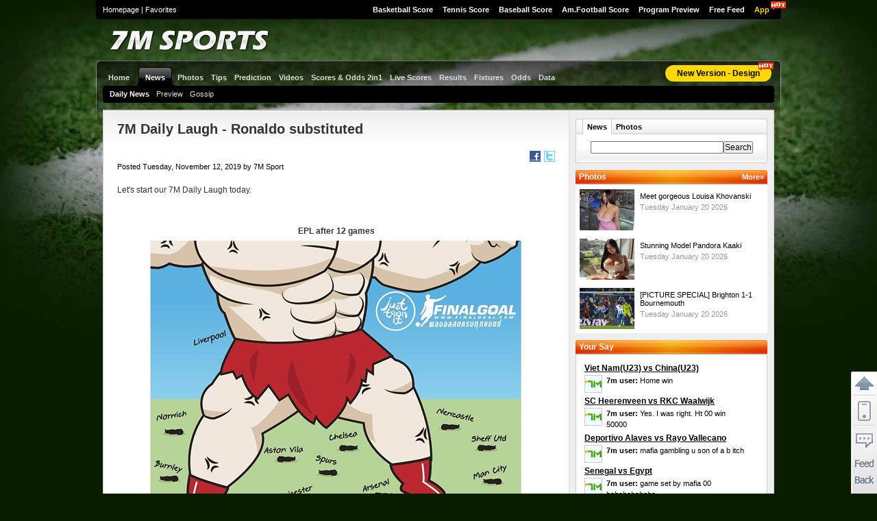

--- FILE ---
content_type: text/html
request_url: https://news.7msport.com/news/newsdata/20191112/172450.shtml
body_size: 13538
content:

<!DOCTYPE html PUBLIC "-//W3C//DTD XHTML 1.0 Transitional//EN" "http://www.w3.org/TR/xhtml1/DTD/xhtml1-transitional.dtd">
<html xmlns="http://www.w3.org/1999/xhtml">
<head>
<meta http-equiv="Content-Type" content="text/html; charset=utf-8" />
<title>7M Daily Laugh - Ronaldo substituted - 7M sport</title>
<meta name="keywords" content="7M Daily Laugh - Ronaldo substituted,Live Scores, Premier League, Serie A, Bundesliga, La Liga, Ligue 1, Champions League, UEFA Champions League, Europa League, World Cup, Transfer, Fixtures, Scores & Results, News, Preview">
<meta name="description" content="Let's start our 7M Daily Laugh today. EPL after 12 games Ronaldo substituted as ‎Dybala grabs winner to send Juventus top Liverpool X Manchester City THIS IS ANFIELD  Liverpool - Manchester City  No C">
<link href="/css/reset.css" rel="stylesheet" type="text/css" media="all" />
<link href="/css/style.css?20160101" rel="stylesheet" type="text/css" media="all" />
<link href="/css/language/en.css" rel="stylesheet" type="text/css" media="all" />
<script language="javascript" src="/v2/js/jquery.min.js"></script>
<script src="http://check.7m.com.cn/acpl.aspx"></script>
<script type="text/javascript" language="javascript">

var LANGUAGE_STR = 'en';

function $$(obj) {
	return document.getElementById(obj);
}

function show(obj, type) {
	if(type == 1) {
		$$(obj).style.display = 'block';
	} else {
		$$(obj).style.display = 'none';
	}
}


</script>
<!--[if IE 6]>
<link href="/css/ie6.css" rel="stylesheet" type="text/css" media="all" />
<script type="text/javascript" language="javascript" src="/script/DD_belatedPNG_0.0.8a-min.js"></script>
<script type="text/javascript" language="javascript">
	DD_belatedPNG.fix('img');
	DD_belatedPNG.fix('.sign_en, .content, .foot');
</script>
<![endif]-->
</head>

<body>

<script type="text/javascript" language="javascript">
var nav_arr=[['Headline','/6/'],['Text','']];
var news_id=172450;
var news_sortId=6;
var news_BoardID = '-1';
var page = '1'
</script>
<script async src="//get.optad360.io/sf/c471700f-e2b9-4585-8658-94184c7d7dc3/plugin.min.js"></script>
<script type="text/javascript" language="javascript">
function BigFont()
{
	document.getElementById('NewsContent').style.fontSize='14px';SelFontUI(2);
}

function MiddlingFont()
{document.getElementById('NewsContent').style.fontSize='12px';SelFontUI(1);
}

function SmallFont()
{document.getElementById('NewsContent').style.fontSize='10px';SelFontUI(0);
}
function SelFontUI(idx)
{
	document.getElementById('FontSize0').className='ts_0';
	document.getElementById('FontSize1').className='ts_1';
	document.getElementById('FontSize2').className='ts_2';
	document.getElementById('FontSize'+idx).className='ts_'+idx+' ts_sel';
}
function news_init()
{
	header_menu(6);
	header_submenu(news_sortId);
	//alert(news_prev);
	if(typeof(news_prev)!='undefined')
		document.getElementById('News_Prev').innerHTML='Previous: '+news_prev;
	else
		document.getElementById('News_Prev').innerHTML='Previous: None';
	if(typeof(news_next)!='undefined')
		document.getElementById('News_Next').innerHTML='Next: '+news_next;
	else
		document.getElementById('News_Next').innerHTML='Next: None';
	
	var subCtn=document.getElementById('NewsPicSubCtn');
	if(subCtn)
	{
		var arrLi=subCtn.getElementsByTagName('li');
		subCtn.style.width=news_picItemWidth*arrLi.length+'px';
		news_showPic(arrLi[0].firstChild.firstChild,0,arrLi[0].firstChild.firstChild.alt);
		//alert($('NewsPicSubCtn').style.width);
	}
	ImageResizeForCtn('NewsContent',600,800);
	window.onload=function(){setTimeout('SetImgToNextPage()',1000);};
	//���������ĵ�������Ϊ�´��ڴ�
	var links=document.getElementById('NewsContent').getElementsByTagName('a');
	for(var i=0;i<links.length;i++)
	{
		if(links[i].parentNode.className!='list_page')
			links[i].target='_blank';
	}
}
var last_sel_img=null;
function news_showPic(img,idx,spec)
{
	var url=img.src.substring(img.src.indexOf('=')+1);
	document.getElementById('NewsPic').src=url;
	document.getElementById('News_Pic_Idx').innerHTML=idx+1;
	img.parentNode.parentNode.className='mc_li_sel';
	if(last_sel_img)
		last_sel_img.parentNode.parentNode.className='';
	last_sel_img=img;
	document.getElementById('NewsSpec').innerHTML=spec?('<center><br/>'+spec+'<br/></center>'):'';
}
var news_picItemWidth=116;
function news_scroll(p)
{
	var destLeft,curLeft;
	var ctn=$('NewsPicCtn');
	var maxLeft=ctn.scrollWidth-ctn.offsetWidth;
	var curLeft=ctn.scrollLeft;
	//alert('maxLeft='+maxLeft+'&scrollWidth='+ctn.scrollWidth+'&curLeft='+ctn.scrollLeft);
	if(p>0)
	{
		destLeft=Math.min(maxLeft,curLeft+news_picItemWidth*2);
	}
	else
	{
		destLeft=Math.max(0,curLeft-news_picItemWidth*2);
	}
	ctn.scrollLeft=destLeft;
}
var news_smallPic_maxW=100;
var news_smallPic_maxH=75;
function news_pic_resize(img)
{
	var w,h,offsetLeft,offsetTop;
	if(img.width/img.height>news_smallPic_maxW/news_smallPic_maxH)
	{
		h=news_smallPic_maxH;
		//alert('img.width='+img.width+'&img.height='+img.height+'&h='+(news_smallPic_maxH*img.width/news_smallPic_maxW));
		w=Math.round(img.width*h/img.height);
		offsetTop=0;
		offsetLeft=Math.round((w-news_smallPic_maxW)/2);
	}
	else
	{
		w=news_smallPic_maxW;
		h=Math.round(img.height*w/img.width);
		offsetLeft=0;
		offsetTop=Math.round((h-news_smallPic_maxH)/2);
	}
	//alert('w='+w+'&h='+h+'&oL='+offsetLeft+'&oT='+offsetTop);
	ImageResize(img,w,h);
	img.style.marginLeft=-offsetLeft+'px';
	img.style.marginTop=-offsetTop+'px';
	//img.parentNode.style.paddingLeft='10px';
}
function SetImgToNextPage()
{
	var selPaging=document.getElementById('NewsDetailsFooterPaging');
	if(!selPaging)
		return;
	var selContent=document.getElementById('NewsContent');
	var imgs=selContent.getElementsByTagName('img');
	var maxPage=selPaging.childNodes.length-2;
	//alert('length='+selPaging.childNodes.length+'&maxPage='+maxPage);
	//return;
	//alert(location.href);
	if(imgs.length>0)
	{
		var img=imgs[0];
		//����URL�ж�
		var url=location.href.toLowerCase();
		var pos1=url.indexOf('_');
		var pos2=url.indexOf('.shtml');
		var page;
		var prefixUrl;
		var targetUrl;
		//alert('pos1='+pos1+'&pos2='+pos2);
		if(pos1>-1)
		{
			var str1=url.substr(pos1+1,pos2-pos1-1);
			var curPage=parseInt(str1);
			//alert('str1='+str1+'&curPage='+curPage);
			page=curPage+1;
			prefixUrl=url.substr(0,pos1);
		}
		else
		{
			page=2;
			prefixUrl=url.substr(0,pos2);
		}
		
		targetUrl=prefixUrl+'_'+page+".shtml";
		
		var objP=img.parentNode;
		var hasA=objP.nodeName.toLowerCase()=='a';
		//����Ǵ����ӵ�ͼ,�����Ӽӵ������������
		if(hasA)
		{
			objP.parentNode.insertBefore(img,objP);
			objP.innerHTML='<br/> ENLARGE';
		}
		//alert('page='+page);
			//����ĩҳʱ������һҳ,ĩҳʱ������һ��ͼ
		if(page<=maxPage)
		{
			img.onclick=function(){location.href=targetUrl};
			img.style.cursor='pointer';
			img.title='Click to next page';
		}
		else
		{
			if(typeof(nextNewsUrl)!='undefined' && nextNewsUrl!='')
			{
				img.onclick=function(){location.href=nextNewsUrl};
				img.style.cursor='pointer';
				img.title='Click to next news:'+nextNewsTitle;
			}
		}
	}
}
function ImageResizeForCtn(ctnId,width,height)
{
	var ctn=document.getElementById(ctnId);
	var arrImg=ctn.getElementsByTagName('img');
	for(var i=0;i<arrImg.length;i++)
	{
		//alert(arrImg[i].parentNode.nodeName);
		var img=arrImg[i];
		if(arrImg[i].parentNode.nodeName.toLowerCase()!='a')
		{
			if(img.complete)
			{
				if(img.width>width || img.height>height)
				{
					ImageResize(img,width,height);
					ImageResizeForElm(img,width,height);
				}
			}
			else
				img.onload=function(){ImageResizeForElm(img,width,height);}
		}
	}
}
function ImageResizeForElm(img,width,height)
{
	if(img.width<width && img.height<height)
		return;
	var ele=document.createElement('a');
	ele.href=img.src;
	ele.target='_blank';
	ele.innerHTML='<img src="'+img.src+'" border="0" onload="ImageResize(this,'+width+','+height+')"/>';
	img.parentNode.replaceChild(ele,img);
}
</script>
<style>
.mc_lp_item_box {overflow1:visible;}
.mc_lp_item a { overflow:hidden;}
.mc_lp_item li { overflow:hidden;}
#NewsContent {overflow:hidden;}
</style>
<div class="container">
	<script type="text/javascript" language="javascript" src="/js/common1.js"></script>
<script type="text/javascript" language="javascript" src="/7mad/index.js"></script>
<script language="javascript" src="//check.7mdt.com/acpl.aspx"></script>
<div class="top">
    <div class="top_menu">
        <ul>
            <li><a href="https://basket.7msport.com/default_en.aspx" target="_blank">Basketball Score</a></li>
            <li><a href="//tennis.7msport.com/default_en.aspx" target="_blank">Tennis Score</a></li>
            <li><a href="https://bab.7msport.com/" target="_blank">Baseball Score</a></li>
            <li><a href="//amf.7msport.com/default_en.aspx">Am.Football Score</a></li>
            <li><a href="//tv.7msport.com/en/" target="_blank">Program Preview</a></li>
            <li><a href="https://freelive.7msport.com/" target="_blank">Free Feed</a></li>
            <!-- <li><a href="//app.7msport.com/soccer/en/index.shtml" target="_blank">App</a></li> -->
            <li>
                <a href="//www.vipgoal.com/" target="_blank" style="color:#ffd800">App</a>
                <i class="hot_i" style="top:2px;left:85%;"></i>
            </li>
        </ul>
    </div>
    <div class="top_right">
        <a href="//www.7msport.com">Homepage</a> | <a href="javascript:void(0)"
                                                           onclick="javascript:window.external.addFavorite('//7msport.com','7M Sports');">Favorites</a>
    </div>
</div>
<div class="logo">
    <div class="logo_en"><img src="/css1/images/logo_en.png"/></div>
    <div class="ad1" id="T1"></div>
    <div class="focus">
        <script>
            //document.write('<a href="https://www.facebook.com/7msports/" class="fb" title="Like 7M" target="_blank"></a>');
            //document.write('<a href="https://www.youtube.com/channel/UCQvf1gwfDFHygOr1wJKSHPg" class="yt" title="YouTube 7M" target="_blank"></a>');
        </script>
    </div>
    <script>
        /*if(window.location.pathname=="/video/" || window.location.pathname=="/video/index.shtml"){
         document.write('<div class="focus" style="padding-right: 3px;"><a class="ytb" title="Youtube 7M" target="_blank" href="https://www.youtube.com/channel/UCQvf1gwfDFHygOr1wJKSHPg"></a></div>');
         }*/
    </script>
</div>
<script type="text/javascript" language="javascript">
    function header_menu(idx) {
        document.getElementById('hm_' + idx).className = 'm_sel';
        if (idx == 6) {
            document.getElementById('sub_menuCtn').style.display = 'none';
            document.getElementById('sub_menuCtn2').style.display = 'block';
        }
    }
    function header_submenu(c) {
        if (c == 2 || c == 3 || c == 4 || c == 6) c = 0;
        var o = document.getElementById('sub_menue_news_' + c);
        if (o) o.className = 'm_sel';
    }
</script>

	<div class="content">
		<style>
    .main_menu li a i {
        width: 22px;
        height: 12px;
        display: block;
        position: absolute;
        background: url(//static.7m.com.cn/images/report/soccer/list/hot_pic_red.png) no-repeat;
        top: -4px;
        right: 2px;
    }
</style>
<div class="menu">
    <ul class="main_menu">
        <li><a href="/index.shtml"><strong>Home</strong></a></li>
        <li class="on" id="hm_6"><a href="/news/daily/"><strong>News</strong></a></li>
        <li><a href="/photo/"><strong>Photos</strong></a></li>
        <li><a href="//predict.7msport.com/en/report_list.shtml"><strong>Tips</strong></a></li>
        <li><a href="//predict.7msport.com/en/"><strong>Prediction</strong></a></li>
        <li><a href="/video/"><!-- <em><img src="//static.7m.com.cn/images/video/en/hot_icon.gif" /></em> --><strong>Videos</strong></a></li>
        <li onmouseover="javascript:show('p_m_1', 1);" onmouseout="javascript:show('p_m_1', 0);">
            <a href="//live.7msport.com/cpk_live_en.aspx" target="_blank"><strong>Scores &amp; Odds 2in1</strong></a>
            <div class="p_menu" id="p_m_1" onmouseover="javascript:show('p_m_1', 1);" onmouseout="javascript:show('p_m_1', 0);">
                <dl style="width: 100px;">
                    <!--<dt><a href="//live.7msport.com/pk_live_en.aspx" target="_blank">Macauslot</a></dt>
                    <dd><a href="//live.7msport.com/pk_live_en.aspx?view=all" target="_blank">All</a></dd>
                    <dd><a href="//live.7msport.com/pk_live_en.aspx?view=simplify" target="_blank">Simplify</a></dd>-->
                    <dt><a href="//live.7msport.com/cpk_live_en.aspx" target="_blank">S2</a></dt>
                    <dd><a href="//live.7msport.com/cpk_live_en.aspx?view=all" target="_blank">All</a></dd>
                    <dd><a href="//live.7msport.com/cpk_live_en.aspx?view=simplify" target="_blank">Simplify</a></dd>
                </dl>
            </div>
        </li>
        <li onmouseover="javascript:show('p_m_2', 1);" onmouseout="javascript:show('p_m_2', 0);">
            <a href="//live.7msport.com/default_en.aspx" target="_blank"><strong>Live Scores</strong></a>
            <div class="p_menu" id="p_m_2" onmouseover="javascript:show('p_m_2', 1);" onmouseout="javascript:show('p_m_2', 0);">
                <dl style="width: 100px;">
                    <dt><a href="//live.7msport.com/default_en.aspx" target="_blank">Soccer</a></dt>
                    <dd><a href="//live.7msport.com/default_en.aspx?view=all" target="_blank">All</a></dd>
                    <dd><a href="//live.7msport.com/default_en.aspx?view=simplify" target="_blank">Simplify</a></dd>
                </dl>
            </div>
        </li>
        <li><a href="https://data.7msport.com/result/" target="_blank"><strong>Results</strong></a></li>
        <li><a href="https://data.7msport.com/fixture/?date=1" target="_blank"><strong>Fixtures</strong></a></li>
        <li onmouseover="javascript:show('p_m_3', 1);" onmouseout="javascript:show('p_m_3', 0);">
            <a href="//odds.lucksport.com/default_en.shtml" target="_blank"><strong>Odds</strong></a>
            <div class="p_menu" id="p_m_3" onmouseover="javascript:show('p_m_3', 1);" onmouseout="javascript:show('p_m_3', 0);">
                <dl style="width: 100px;">
                    <dt><a href="//odds.lucksport.com/default_en.shtml" target="_blank">Soccer</a></dt>
                    <dd><a href="//odds.lucksport.com/default_en.shtml" target="_blank">Odds Comparison</a></dd>
                    <dd><a href="//odds.lucksport.com/en/winodds.shtml" target="_blank">Handicap</a></dd>
                    <dd><a href="//1x2.lucksport.com/default_en.shtml" target="_blank">1x2 Odds</a></dd>
                    <dt><a href="//bodds.lucksport.com/default_en.shtml" target="_blank">Hoops</a></dt>
                    <dd><a href="//bodds.lucksport.com/default_en.shtml" target="_blank">Odds Comparison</a></dd>
                    <!--<dd><a href="//bam.lucksport.com/en/winodds.shtml" target="_blank">Macauslot Odds</a></dd>-->
                </dl>
            </div>
        </li>
        <li onmouseover="javascript:show('p_m_4', 1);" onmouseout="javascript:show('p_m_4', 0);">
            <a href="//data.7msport.com/database/index_en.htm" target="_blank"><strong>Data</strong></a>
            <div id="p_m_4" class="p_menu" style="width: 220px;" onmouseover="javascript:show('p_m_4', 1);" onmouseout="javascript:show('p_m_4', 0);">
                <dl style="width: 50%;" class="pm_line2">
                    <dt><a href="//data.7msport.com/database/index_en.htm" target="_blank">Soccer</a></dt>
                    <dd><a href="//data.7msport.com/database/index_en.htm" target="_blank">Euro</a></dd>
                    <dd><a href="//data.7msport.com/database/index_en_26.htm" target="_blank">America</a></dd>
                    <dd><a href="//data.7msport.com/database/index_en_25.htm" target="_blank">Asia</a></dd>
                    <dd><a href="//data.7msport.com/database/index_en_27.htm" target="_blank">Oceania, Africa</a></dd>
                    <dd><a href="//data.7msport.com/matches_data/odds_way_en.shtml" target="_blank">Odds Stat</a></dd>
                    <dd><a href="//data.7msport.com/matches_data/standing_en.shtml" target="_blank">Standings</a></dd>
                </dl>
                <dl style="width: 50%;">
                    <dt><a href="//data.7msport.com/database/index_en_28.htm" target="_blank">Basketball</a></dt>
                    <dd><a href="https://bdata.7msport.com/basketball_match_data/3/en/index.shtml" target="_blank">NBA Zone</a></dd>
                    <dd><a href="//data.7msport.com/database/index_en_28.htm" target="_blank">Other Matches</a></dd>
                </dl>
            </div>
        </li>
    </ul>
    <ul id="sub_menuCtn" class="sub_menu"></ul>
    <ul id="sub_menuCtn2" class="sub_menu" style="display:none;">
        <li id="sub_menue_news_0"><a href="/news/daily/">Daily News</a></li>
        <li id="sub_menue_news_1"><a href="/news/preview/">Preview</a></li>
        <li id="sub_menue_news_5"><a href="/news/gossip/">Gossip</a></li>
    </ul>
    <div class="new_site">
        <a href="https://www.7msport.com/vip/" id="PC_H_GoNewVersion_1">New Version - Design</a>
        <i class="hot_i" style="top:-4px;left:88%;"></i>
    </div>
</div>
<script language="javascript">
    function show(obj, type) {
        if (type == 1) {
            document.getElementById(obj).style.display = 'block';
        } else {
            document.getElementById(obj).style.display = 'none';
        }
    }
</script>
		<div class="c_body">
			<div class="c_main">
				<div class="m_content">

                    <style> .pa-quote cite{position:relative;bottom:0;padding:0 0 20px 15px;} </style>

				    <div id="M1"></div>
					<h1 class="mc_title" id="NewsTitle">7M Daily Laugh - Ronaldo substituted</h1>
					﻿<script language="javascript">

function shareFB()
{
    var url = "//www.facebook.com/sharer.php?u=" +  encodeURIComponent(window.location.href) +"&t=" + encodeURIComponent($("NewsTitle").innerHTML);
    window.open(url,"name1","width=600,height=400,toolbar=no,scrollbars=no,menubar=no,screenX=100,screenY=100"); 
}

function shareTwitter()
{
    var url = "//twitter.com/home?status=" +  encodeURIComponent($("NewsTitle").innerHTML) + "%3A+" +  encodeURIComponent(window.location.href) ;
    window.open(url,"name1","width=600,height=800,toolbar=no,scrollbars=no,menubar=no,screenX=100,screenY=100");   
}


</script>

					<!-- Forum -->
					<p class='c_fun'><a href="javascript:shareTwitter()" class="c_fun_tt" title="Twitter"></a><a href="javascript:shareFB()" class="c_fun_fb" title="Fackbook"></a></p>
					<!-- Forum -->
					<p class="mc_date">Posted Tuesday, November 12, 2019 by 7M Sport</p>
					<!--p class="c_fun">Text size: <a href="javascript:SmallFont()" class="ts_0" id="FontSize0">A</a><a href="javascript:MiddlingFont()" class="ts_1 ts_sel" id="FontSize1">A</a><a href="javascript:BigFont()" class="ts_2" id="FontSize2">A</a></p-->
					<div class="mc_content" id="NewsContent">
						<P>Let's start our 7M Daily Laugh today.</P>
<P>&nbsp;</P>
<P align=center><STRONG>EPL after 12 games<BR></STRONG><img alt="7M Daily Laugh - Ronaldo substituted" border=0 src="/news/upload_img/20191112/EPL%20after%2012%20games_2019111211322320.jpg" width=550 height=452></P>
<P align=center>&nbsp;</P>
<P align=center><STRONG>Ronaldo substituted as ‎Dybala grabs winner to send Juventus top<BR></STRONG><img alt="7M Daily Laugh - Ronaldo substituted" border=0 src="/news/upload_img/20191112/Ronaldo%20substituted%20as%20‎Dybala%20grabs%20winner%20to%20send%20Juventus%20top_2019111211322482.jpg" width=550 height=309></P>
<P align=center>&nbsp;</P>
<P align=center><STRONG>Liverpool X Manchester City<BR></STRONG><img alt="7M Daily Laugh - Ronaldo substituted" border=0 src="/news/upload_img/20191112/Liverpool%20X%20Manchester%20City_2019111211322425.jpg" width=550 height=309></P>
<P align=center>&nbsp;</P>
<P align=center><STRONG>THIS IS ANFIELD <BR></STRONG><img alt="7M Daily Laugh - Ronaldo substituted" border=0 src="/news/upload_img/20191112/THIS%20IS%20ANFIELD_2019111211322566.jpg" width=550 height=550></P>
<P align=center>&nbsp;</P>
<P align=center><STRONG>Liverpool - Manchester City <BR></STRONG><img alt="7M Daily Laugh - Ronaldo substituted" border=0 src="/news/upload_img/20191112/Liverpool%20-%20Manchester%20City_2019111211322396.jpg" width=550 height=445></P>
<P align=center>&nbsp;</P>
<P align=center><STRONG>No Club Football For The Next 12 Days...<BR></STRONG><img alt="7M Daily Laugh - Ronaldo substituted" border=0 src="/news/upload_img/20191112/No%20Club%20Football%20For%20The%20Next%2012%20Days_2019111211322455._2019111211322455._2019111211322455._2019111211322455.jpg" width=550 height=550></P>
<P align=center>&nbsp;</P>
<P align=center><img alt="7M Daily Laugh - Ronaldo substituted" border=0 src="/news/upload_img/20191112/5_2019111211380142.gif" width=24 height=24><BR><img alt="7M Daily Laugh - Ronaldo substituted" border=0 src="/news/upload_img/20191112/hhhh_2019111211322366.jpg" width=440 height=550><BR></P>
<P>Please stay tuned on 7M Daily Laugh. There will be more fun tomorrow!</P>
<P>(Credit: Justtoonit, footytoonz, ZEZO-CARTOONS)</P>
					
					
					
					
					
					</div>
					
					<div class="mc_tag">
						<dl class="mc_tag_list">
							<dt>Tag:</dt>
							<dd><a href='/search_all.aspx?s=Cristiano+Ronaldo' target='_blank'>Cristiano Ronaldo</a></dd><dd><a href='/search_all.aspx?s=Liverpool' target='_blank'>Liverpool</a></dd><dd><a href='/search_all.aspx?s=Manchester+City' target='_blank'>Manchester City</a></dd>
						</dl>
					</div>
					<div class="mc_pn">
						<ul class="mc_pn_list">
							<li id="News_Prev"></li>
							<li id="News_Next"></li>
						</ul>
					</div>
					
					<div id="M2"></div>
<div class="fb_box" id="fb_box" style="display:none">
	 <div class="fb_txt">
			<script>
			var lanFlag = typeof(LANGUAGE_STR)!="undefined" || LANGUAGE_STR =="gb"  || LANGUAGE_STR =="big" || typeof(Accept_Language)=="undefined" || (Accept_Language.indexOf("zh-cn") == -1 && (typeof(ADVISIBLE)=="undefined" || ADVISIBLE));
			if(lanFlag){
						(
							 function(d, s, id) {
								  var js, fjs = d.getElementsByTagName(s)[0];
							 
								  if (d.getElementById(id)) return;
								  js = d.createElement(s); js.id = id;
								  js.src = "//connect.facebook.net/en/sdk.js#xfbml=1&version=v2.5";
								  fjs.parentNode.insertBefore(js, fjs);
								  document.getElementById("fb_box").style.display = "";
							 }(document, 'script', 'facebook-jssdk')
						);
			}
			</script>
			<div class="fb-page" data-href="https://www.facebook.com/7msports" data-tabs="timeline" data-small-header="true" data-adapt-container-width="true" data-height="350" data-width="639" data-hide-cover="false" data-show-facepile="true">
					<div class="fb-xfbml-parse-ignore">
							<blockquote cite="https://www.facebook.com/7msports"> <img src="//img.7mth.com/imgs_v2/lodding.gif"/> <a href="https://www.facebook.com/7msports"></a> </blockquote>
					</div>
			</div>
	 
	 </div>
</div>
<div id="divHotNewsOfWeek" class="mode ms_g4 i_related_news">
	                    <div class="md_title"><h3>Most read</h3>
                            <a id="hlHotNewsOfWeek" class="md_more" href="/news/6/" target="_blank">More<span>&nbsp;&raquo;</span></a>
                            </div>
	                    <div class="md_content">
		                    <ul class="rn_list">
			                    <li><a href="/news/newsdata/20191106/172126.shtml">7M Daily Laugh - What a game!</a></li><li><a href="/news/newsdata/20191108/172199.shtml">7M Daily Laugh - Someone stop him pls</a></li><li><a href="/news/newsdata/20191105/172100.shtml">7M Daily Laugh  - Who'll replace Niko Kovac?</a></li><li><a href="/news/newsdata/20191111/172434.shtml">7M Daily Laugh - The Red Devil's Comeback</a></li><li><a href="/news/newsdata/20191110/172387.shtml">7M Daily Laugh - Save Unai squad</a></li><li><a href="/news/newsdata/20191108/172189.shtml">Solskjaer told the seven players he must sell</a></li><li><a href="/news/newsdata/20191107/172154.shtml">7M Daily Laugh - Mourinho & Allegri ready for donation</a></li><li><a href="/news/newsdata/20191109/172260.shtml">7M Daily Laugh - What a Weekend</a></li><li><a href="/news/newsdata/20191110/172375.shtml">Transfer news UPDATES: Emery replacement?</a></li><li><a href="/news/newsdata/20191106/172119.shtml">Transfer news LIVE</a></li>
		                    </ul>
	                    </div>
	                    <div class="md_foot"></div>
                    </div>					
					
				</div>
				<!--div class="m_comment" id="comment">
					<iframe src="comment.htm" scrolling="no" frameborder="0" width="100%" height="1000"></iframe>
				</div-->
				<div class="mb_fun">
	<a href="javascript:scroll(0, 0)" class="icon i_c0">Top</a><a href="javascript:history.go(-1)" class="icon i_c3">Go back</a>
</div>
			</div>
			<div class="c_sub">
				<div id='R1'></div>
<div class="sea_sub">
	<ul class="ss_title">
		<li id="s_t_1" class="ss_t_sel"><a href="javascript:search_tab(1)">News</a></li>
		<li id="s_t_2"><a href="javascript:search_tab(2)">Photos</a></li>
	</ul>
	<div class="ss_content">
		<form id="s_form" method="get" action="/search_all.aspx">
			<input type="text" name="s" style="width: 190px;" /><input type="submit" value="Search" />
		</form>
	</div>
</div>
<script type="text/javascript" language="javascript">
function search_tab(idx)
{
	document.getElementById('s_t_1').className='';
	document.getElementById('s_t_2').className='';

	if(idx==1)
		document.getElementById('s_form').action='/search_news.aspx';
	else
		document.getElementById('s_form').action='/search_photo.aspx';
	//alert(document.getElementById('s_form').action);
	document.getElementById('s_t_'+idx).className='ss_t_sel';
}
</script>
<div id='R2'></div>
<div class="mode ms_g1 i_headlines">
	<div class="md_title">
    	<h3>Photos</h3>
        <a class="md_more" target="_blank" href="/photo/">More&raquo;</a>
    </div>
    <div class="replay_list">
    	    	<div class="photos_con">
        	<div class="pc_l"><a href="/photo/data/20260120/17720.shtml" target="_blank"><img src="/photo/upload/20260120/0917325ttrr2k9ke1768871852995445.jpg" /></a></div>
      		<div class="pc_r">
        		<p><a href="/photo/data/20260120/17720.shtml" target="_blank">Meet gorgeous Louisa Khovanski</a></p>
          		  <span>Tuesday January 20 2026</span>
       		</div>
       	</div>
       	    	<div class="photos_con">
        	<div class="pc_l"><a href="/photo/data/20260120/17719.shtml" target="_blank"><img src="/photo/upload/20260120/09162501pmc8fia81768871785294661.jpg" /></a></div>
      		<div class="pc_r">
        		<p><a href="/photo/data/20260120/17719.shtml" target="_blank">Stunning Model Pandora Kaaki</a></p>
          		  <span>Tuesday January 20 2026</span>
       		</div>
       	</div>
       	    	<div class="photos_con">
        	<div class="pc_l"><a href="/photo/data/20260120/17718.shtml" target="_blank"><img src="/photo/upload/20260120/091426poigkt_us51768871666190760.jpg" /></a></div>
      		<div class="pc_r">
        		<p><a href="/photo/data/20260120/17718.shtml" target="_blank">[PICTURE SPECIAL] Brighton 1-1 Bournemouth</a></p>
          		  <span>Tuesday January 20 2026</span>
       		</div>
       	</div>
       	    </div>
</div>
<div id='R3'></div>
<div class="mode ms_g1 i_matchcenter" style="display: none;">
    <div class="md_title"><h3>Match Center</h3><a href="https://wlive.7msport.com/index_en.shtml" target="_blank" class="md_more">More<span>&nbsp;&raquo;</span></a></div>
    <div class="md_content" id="homeWliveCtn"></div>
    <div class="md_foot">
        <p><a href="https://wlive.7msport.com/index_en.shtml" target="_blank">Results</a><a href="https://wlive.7msport.com/index_en.shtml" target="_blank">Fixtures</a></p>
    </div>
</div>
<script type="text/javascript" language="javascript">
    function wlive_do() {
        var str = '<table cellpadding="2" cellspacing="0" class="sc_list">';
        for (var i = 0; i < wlive_games.length; i++) {
            var game = wlive_games[i];
            var url = "//wlive.7msport.com/live/en/" + (game["oid"] > 0 ? game["oid"] : game["id"]) + ".shtml";
            str += '<tr class="tr' + (i % 2) + '">';
            if (game['status'] == '') {
                str += '<td class="sc_lea"><a href="' + url + '" target="_blank" title="' + (game['date']) + '">' + game['mname'] + '<br />' + wlive_formatTime(game['date']) + '</a></td>';
            }
            else {
                str += '<td class="sc_lea"><strong><a href="' + url + '" target="_blank">' + game["hp"] + '-' + game["vp"] + '</a></strong></td>'
            }
            str += '<td class="sc_team"><a href="' + url + '" target="_blank">' + game['ht'] + '<br />' + game['vt'] + '</a></td>'
                + '<td class="sc_fun"><a href="//analyse.7msport.com/' + game['oid'] + '/index.shtml" class2="icon i_tv" target="_blank"><img src="//wlive.7msport.com/images/i_analyse.gif"></a></td></tr>';
        }
        str += '</table>';
        document.getElementById('homeWliveCtn').innerHTML = str + document.getElementById('homeWliveCtn').innerHTML;
    }
    function wlive_formatTime(t) {
        var h = t.getHours();
        var m = t.getMinutes();
        return (h < 9 ? ('0' + h) : h) + ':' + (m < 9 ? ('0' + m) : m);
    }
</script>
<script type="text/javascript" language="javascript" src="//wlive.7msport.com/inc_en_index.js"></script>
<div id='R4'></div>
<script type="text/javascript" language="javascript" src="//discuss.7msport.com/hotcontent/en/en.js"></script>
<div class="mode ms_g1 i_comments">
    <div class="md_title"><h3>Your Say</h3><a href="#" class="md_more" style="display:none;">More<span>&nbsp;&raquo;</span></a></div>
    <div class="md_content" style="height: 352px;">
        <div class="ilc_box" style="height: 342px;" id="commentsCtn">

        </div>
    </div>
    <div class="md_foot">
        <p>&nbsp;<a href="#" style="display:none;">Hot comments</a></p>
    </div>
</div>
<script type="text/javascript" language="javascript">
    function comments_build() {
        if (typeof (postlist) == 'undefined') return null;
        var html = '';
        for (var i = 0; i < postlist.length; i++) {
            var item = postlist[i];
            if (!item) continue;
            var url = '//discuss.7msport.com/en/index.shtml?no=' + item['gid'];
            html += '<dl class="ind_list_com">'
                  + '<dt><a href="' + url + '" target="_blank">' + item['ght'] + ' vs ' + item['gat'] + '</a></dt>'
                  + '<dd class="ilc_face"><img src="' + item['u_head'] + '" /></dd>'
                  + '<dd class="ilc_con"><a href="' + url + '" target="_blank"><strong>' + (item['u_name'] ? item['u_name'] : '7m user') + ':&nbsp;</strong>' + (item['gcontent'].length > 80 ? (item['gcontent'].substring(0, 80) + '..') : item['gcontent']) + '</a></dd>'
                + '</dl>';
        }
        document.getElementById('commentsCtn').innerHTML = html;
    }

    comments_build();
</script>
<div id='R5'></div>

			</div>
		</div>
	</div>
	﻿<script language="javascript" src="/7mad/news.js"></script>
<div class="foot">
    <div class="b_qlink">
        <dl style="width: 190px;">
            <dt>Soccer</dt>
            <dd><a href="//live.7msport.com/pk_live_en.aspx?line=no" target="_blank">Macauslot Scores &amp; Odds
                    2in1</a></dd>
            <dd><a href="//live.7msport.com/cpk_live_en.aspx?line=no" target="_blank">S2 Scores &amp; Odds 2in1</a></dd>
            <dd><a href="//live.7msport.com/default_en.aspx?line=no" target="_blank">Soccer Score</a></dd>
            <dd><a href="https://data.7msport.com/result/" target="_blank">Result</a></dd>
            <dd><a href="https://data.7msport.com/fixture/?date=1" target="_blank">Fixture</a></dd>
        </dl>
        <dl style="width: 140px;">
            <dt>Odds</dt>
            <dd><a href="//am.lucksport.com/en/winodds.shtml" target="_blank">Asian Handicap</a></dd>
            <dd><a href="//s2.lucksport.com/default_en.shtml" target="_blank">S2 live Odds</a></dd>
            <dd><a href="//1x2.lucksport.com/default_en.shtml" target="_blank">1X2 Odds</a></dd>
            <dd><a href="//bodds.lucksport.com/default_en.shtml" target="_blank">Basket Odds</a></dd>
        </dl>
        <dl style="width: 140px;">
            <dt>Basketball</dt>
            <dd><a href="https://basket.7msport.com/default_en.aspx" target="_blank">Basketball Score</a></dd>
            <dd><a href="//bam.lucksport.com/en/winodds.shtml" target="_blank">Macauslot Hoops</a></dd>
        </dl>
        <dl style="width: 140px;">
            <dt>Other Sports</dt>
            <dd><a href="//tennis.7msport.com/default_en.aspx" target="_blank">Tennis Score</a></dd>
            <dd><a href="https://bab.7msport.com/" target="_blank">Baseball Score</a></dd>
            <dd><a href="//amf.7msport.com/default_en.aspx" target="_blank">Am. Football Score</a></dd>
        </dl>
        <dl style="width: 140px;">
            <dt>Other</dt>
            <dd><a href="//data.7msport.com/database/index_en.htm" target="_blank">DataBase</a></dd>
            <dd><a href="//data.7msport.com/transfer/index_en.htm" target="_blank">Transfer Information</a></dd>
            <dd><a href="https://freelive.7msport.com/" target="_blank">Free feed</a></dd>
            <dd><a href="//tv.7msport.com/en/" target="_blank">Program Preview</a></dd>
            <dd><a href="//app.7msport.com/soccer/en/index.shtml" target="_blank">App</a></dd>
        </dl>
        <dl style="width: 150px;">
            <dt>Popular Matches</dt>
            <dd><a href="//data.7msport.com/matches_data/92/en/index.shtml" target="_blank">English Premier League</a>
            </dd>
            <dd><a href="//data.7msport.com/matches_data/34/en/index.shtml" target="_blank">Italian Serie A</a></dd>
            <dd><a href="//data.7msport.com/matches_data/85/en/index.shtml" target="_blank">Spanish Primera Division</a>
            </dd>
            <dd><a href="//data.7msport.com/matches_data/39/en/index.shtml" target="_blank">German Bundesliga</a></dd>
            <dd><a href="//data.7msport.com/matches_data/93/en/index.shtml" target="_blank">French Le Championnat</a>
            </dd>
            <dd><a href="//data.7msport.com/database/index_en.htm" target="_blank">MORE&raquo;</a></dd>
        </dl>
    </div>
    <div class="bfocus">
        <script>
            //document.write('<a href="https://www.facebook.com/7msports" class="bfb" title="Like 7M" target="_blank"></a> ');
            //document.write('<a href="https://www.youtube.com/channel/UCQvf1gwfDFHygOr1wJKSHPg" class="byt" title="Youtube 7M" target="_blank"></a>');
        </script>
    </div>
    <p class="item_link">
        <script language="javascript">
            //获取域名
            function getUrlEnDomain2() {
                var host = window.location.hostname;
                if (host.indexOf('7m' + 'sport') == -1) {
                    return '7m' + 'sport2' + '.com';
                }
                var parts = host.split('.');
                var mainDomain = parts.slice(-2).join('.');
                return mainDomain;
            }
            document.write('<a href="javascript:void(0)" onclick="window.open(\'//help.' + getUrlEnDomain2() + '/sm_en.htm\',\'\',\'width=560,height=220\');">Declaration</a>-　-<a href="javascript:void(0)" onclick="window.open(\'//help.' + getUrlEnDomain2() + '/jump.aspx?l=en&page=sentmessage&t=0\',\'\',\'width=470,height=500,scrollbars=yes\');">Contact Us</a>-　-<a href="javascript:void(0)" onclick="window.open(\'//help.' + getUrlEnDomain2() + '/jump.aspx?l=en&page=sentmessage&t=1\',\'\',\'width=470,height=500,scrollbars=yes\');">Report errors</a>-　-<a href="javascript:void(0)" onclick="window.open(\'//help.' + getUrlEnDomain2() + '/ads_en.htm\',\'\',\'width=450,height=245\')">Ad Contact</a>');
        </script>
        -　-
        <a href="#top">TOP</a>
        -　-
        <a href="//sitemap.7msport.com/index_en.shtml" target="_blank">Website Navigation</a>
        -　-
        <a href="https://www.7msport.com/sitemap.shtml" target="_blank">Sitemap</a>
    </p>
    <p class="copyright">
        Notice: Please subject to <strong>GMT+0800 (Beijing Time)</strong> if there is no other time zone mark in our
        info.
        <br />
        &copy; 2003 -
        <script language="javascript">document.write((new Date()).getFullYear());</script> www.7msport.com. All Rights
        Reserved.
    </p>
    <p class="disclaimer">
        Attention: Third parties may advertise their products and/or services on our website.7M does not warrant the
        accuracy, adequacy or completeness of their contents.
        <br />
        Your dealings with such third parties are solely between you and such third parties and we shall not be liable
        in any way for any loss or damage of any sort incurred by you.
    </p>
</div>
<script type="text/javascript" language="javascript">
    function navB() {
        if (typeof (nav_arr) == 'undefined' || !nav_arr)
            return;
        var str = '';
        for (var i = 0; i < nav_arr.length; i++) {
            if (i == nav_arr.length - 1)
                str += '<span title="Current Location">' + nav_arr[i][0] + '</span>';
            else
                str += '<a href="' + nav_arr[i][1] + '">' + nav_arr[i][0] + '</a>';
        }
        document.getElementById('navCtn').innerHTML += str;
    }
</script>
<script type="text/javascript" language="javascript" src="/v2/js/addmessagediv2.js?l=en" id="spt_message"></script>
<script type="text/javascript" src="//count.7mdt.com/count.js"></script>
<script>
    function loadWc2022img() {
        if (location.toString().indexOf("/news/newsdata/") == -1) {
            return;
        }
        $.get("/interface/getwc2022img.aspx", function (data, status) {
            eval(data);
            if (typeof (wc2022img) != 'undefined' && wc2022img != '') {
                $('#NewsContent').append('<p align="center"><br/><a href="https://2022.7msport.com/?from=ennews" target="_blank"><img src="' + wc2022img + '"></a></p>');
            }
        });
    }
    //loadWc2022img();
</script>
<script>
    if (typeof jQuery == 'undefined') {
        document.write('<script type="text/javascript" src="//libs.7msport.com/jquery/1.11.1/jquery.min.js"></' + 'script>');
    }
</script>
<script>
    var global = {
        language: 3
    }

    function getMainDomain() {
        var host = window.location.hostname;
        var parts = host.split('.');
        var mainDomain = parts.slice(-2).join('.');
        return mainDomain;
    }
    document.write('<link media="all" rel="stylesheet" href="//m.' + getMainDomain() + '/static/webapp/css/m/v-pop.css" type="text/css" />');
    document.write('<script type="text/javascript" src="//m.' + getMainDomain() + '/static/webapp/js/m/base/all/app_pop.js"></' + 'script>');
</script>
<script>
    var loc = window.location.toString().toLocaleLowerCase();
    //新闻
    if (loc.indexOf("/news/newsdata/") != -1 && typeof (news_id) != "undefined") {
        document.write('<script type="text/javascript" src="https://count.7mdt.com/flowstats/count.js?type=2&lang=3&dataId=' + news_id + '"><\/script>');
        if (document.getElementById('NewsContent') != null) {
            $('#NewsContent').find('img').each(function () {
                try {
                    var rplSrc = this.src.toString();
                    rplSrc = rplSrc.replace('http://www.7msport.com', '');
                    rplSrc = rplSrc.replace('https://www.7msport.com', '');
                    rplSrc = rplSrc.replace('http://news.7msport.com', '');
                    rplSrc = rplSrc.replace('https://news.7msport.com', '');
                    this.src = rplSrc;
                } catch (e) {
                }
                //console.log(this.src);
            });
        }
    }
    //图集
    if (loc.indexOf("/photo/data/") != -1) {
        var regMatch = /([0-9]+).shtml/.exec(loc);
        if (regMatch != null) {
            document.write('<script type="text/javascript" src="https://count.7mdt.com/flowstats/count.js?type=3&lang=3&dataId=' + regMatch[1] + '"><\/script>');
        }
    }

</script>

<!-- 页面A标签URL跳转跟随域名 -->
<div id="replaceUrl" style="display:none;"></div>
<script type="text/javascript">
    window.addEventListener("load", function () {
        var script = document.createElement("script");
        script.type = "text/javascript";
        script.src = "//static.7mdt.com/js/7msport/replace_url.js?" + (new Date()).getTime().toString().substring(0, 10);
        document.getElementById("replaceUrl").appendChild(script);
    });
</script>
</div>
<script type="text/javascript" language="javascript" src="/ashx/news_prev_next.ashx?id=172450&sortId=6"></script>
<script type="text/javascript" language="javascript">
news_init();
</script>
<script type="text/javascript" language="javascript" src="/newshits.aspx?id=172450"></script>


</body>

</html>
<!-- designed on 2010-7-29, by gbq &  lq  , Ver 1.0 -->

--- FILE ---
content_type: text/htm; charset=utf-8
request_url: https://news.7msport.com/ashx/news_prev_next.ashx?id=172450&sortId=6
body_size: 317
content:
news_prev='<a href="https://news.7msport.com/news/newsdata/20191112/172446.shtml">Arsenal\'s Matteo Guendouzi replaces Blaise Matuidi in France squad</a>';news_next='<a href="https://news.7msport.com/news/newsdata/20191113/172454.shtml">Phil Neville calls on England Women to get back to their best</a>';

--- FILE ---
content_type: application/javascript
request_url: https://discuss.7msport.com/hotcontent/en/en.js
body_size: 534
content:
var postlist = [
{"gid":"5025045","ght":"Viet Nam(U23)","gat":"China(U23)","u_head":"http://img.7mdt.com/disscuss/images/user_image1.gif","gcontent":"Home win","u_name":""},
{"gid":"5010777","ght":"SC Heerenveen","gat":"RKC Waalwijk","u_head":"http://img.7mdt.com/disscuss/images/user_image1.gif","gcontent":"Yes. I was right. Ht 00 win 50000","u_name":""},
{"gid":"5020139","ght":"Deportivo Alaves","gat":"Rayo Vallecano","u_head":"http://img.7mdt.com/disscuss/images/user_image1.gif","gcontent":"mafia gambling u son of a b itch","u_name":""},
{"gid":"5021421","ght":"Senegal","gat":"Egypt","u_head":"http://img.7mdt.com/disscuss/images/user_image1.gif","gcontent":"game set by mafia 00 hahahahahaha","u_name":""},
{"gid":"5003052","ght":"Everton F.C.","gat":"Sunderland A.F.C.","u_head":"http://img.7mdt.com/disscuss/images/user_image1.gif","gcontent":"Crystal Palace played like schoolboys. Deserve to be relegated","u_name":""},
{"gid":"4879705","ght":"Arsenal F.C.","gat":"Liverpool F.C.","u_head":"https://img.7mdt.com/disscuss/images/userhead/2.gif","gcontent":"100% under 2.5 sure win","u_name":"Ocean700"},
{"gid":"4875359","ght":"AC Milan","gat":"Genoa CFC","u_head":"https://img.7mdt.com/disscuss/images/userhead/2.gif","gcontent":"100% away +1 sure win","u_name":"Ocean700"},
{"gid":"5015639","ght":"Atletico Madrid","gat":"Real Madrid CF","u_head":"https://img.7mdt.com/disscuss/images/userhead/2.gif","gcontent":"100% under 2.5 sure win","u_name":"Ocean700"},
]

--- FILE ---
content_type: application/javascript
request_url: https://m.7msport.com/static/webapp/js/m/base/all/app_pop.js
body_size: 3134
content:
var appPop = {
    getHostName: function(){
        if(location.href.indexOf('test') > -1){
            return '.test';
        }
        if(location.href.indexOf('dev') > -1){
            return '.dev';
        }
        if(location.href.indexOf('staging') > -1){
            return '.staging';
        }
        return '';
    },
    //获取网址的字符串定义
    GetQueryString: function(name) {
        var reg = new RegExp("(^|&)" + name + "=([^&]*)(&|$)", "i");
        var r = window.location.search.substr(1).match(reg);
        if (r != null)
            return unescape(r[2]);
        return 'default';
    },

    //判断平台安卓或苹果  ismobile(1) 0:iPhone 1:Android
    ismobile: function(test) {
        var u = navigator.userAgent, app = navigator.appVersion;
        if (/AppleWebKit.*Mobile/i.test(navigator.userAgent) || (/MIDP|SymbianOS|NOKIA|SAMSUNG|LG|NEC|TCL|Alcatel|BIRD|DBTEL|Dopod|PHILIPS|HAIER|LENOVO|MOT-|Nokia|SonyEricsson|SIE-|Amoi|ZTE/.test(navigator.userAgent))) {
            if (window.location.href.indexOf("?mobile") < 0) {
                try {
                    if (/iPhone|mac|iPod|iPad/i.test(navigator.userAgent)) {
                        return '0';
                    } else {
                        return '1';
                    }
                } catch (e) { }
            }
        } else if (u.indexOf('iPad') > -1) {
            return '0';
        } else {
            return '2';
        }
    },

    //判断是否Mac
    isMac: function(){
        return /macintosh|mac os x/i.test(navigator.userAgent);
    },

     //判断是否为PC    true：PC    false:移动
     IsPC: function() {
        var userAgentInfo = navigator.userAgent;
        var Agents = ["Android", "iPhone",
                    "SymbianOS",
                    "iPad", "iPod"];
        var flag = true;
        for (var v = 0; v < Agents.length; v++) {
            if (userAgentInfo.indexOf(Agents[v]) > 0) {
                flag = false;
                break;
            }
        }
        return flag;
    },

    today: function(){
        var now = new Date();
        return now.getFullYear() + "-" + (now.getMonth() + 1) + "-" + now.getDate();
    },

    downPopClose: function(){
        $('#js-v-pop-close').click(function(){
            localStorage.setItem('v-pop-date', appPop.today());

            $('.v-pop-wrap').remove();

            appPop.close();
        });
    },

    downPopHtml: function(){
        var _str = '<div class="v-pop-wrap">'
            + '<div class="v-pop-close" id="js-v-pop-close"></div>'
            + '<div class="v-pop-box">'
            + '<div class="v-pop-top">'
            + '<img src="//px-img.7mdt.com/7msports/v-pop-logo.png" />'
            + '<a href="https://www.vipgoal.com/gdt/index.html?gdtUrl=https://apps.apple.com/us/app/vipgoal/id6475953631" target="_blank" class="v-pop-btn" id="'+ ((typeof(app_pop_plat) != 'undefined' && app_pop_plat == 4) ? 'Webapp_DownloadAPP_1' : 'PC_MobileAccess_DownloadAPP_1') +'"><img src="//px-img.7mdt.com/7msports/v-pop-store.png" /></a>'
            + '</div>'
            + '<div class="v-pop-txt">Download the new app for an all-in-one score page</div>'
            + '</div>'
            + '</div>';
        $('body').append(_str);
    },

    newPopClose: function(){
        $('#js-n-pop-close').click(function(){
            localStorage.setItem('n-pop-date', appPop.today());

            $('.v-pop-wrap').remove();

            appPop.close();
        });
    },

    newPopHtml: function(){
        var _str = '<div class="v-pop-wrap">'
            + '<div class="v-pop-close" id="js-n-pop-close"></div>'
            + '<div class="n-pop-box">'
            + '<div class="n-pop-top">'
            + '<img src="//px-img.7mdt.com/7msports/v-pop-7msport.png" />'
            + '<div class="n-pop-txt">Download the new app for an all-in-one score page</div>'
            + '</div>'
            // + '<a href="'+ appPop.newBtnFn() +'" target="_blank" class="'+ ((typeof(app_pop_plat) != 'undefined' && app_pop_plat == 4) ? 'n-pop-btn' : 'n-pop-btn-pc') +'" id="'+ ((typeof(app_pop_plat) != 'undefined' && app_pop_plat == 4) ? 'Webapp_GoNewVersion_1' : 'PC_MobileAccess_GoNewVersion_1') +'">Try now</a>'
            + '<div class="n-pop-btn">'
            + '<a href="https://play.google.com/store/apps/details?id=com.sports.score&hl=en" target="_blank"><img src="//px-img.7mdt.com/7msports/v-pop-google.png" /></a>'
            + '<a href="//app.7msport.com/international/apk/7msport.apk"><img src="//px-img.7mdt.com/7msports/v-pop-apk.png" /></a>'
            + '</div>'
            + '</div>'
            + '</div>';
        $('body').append(_str);
    },

    newBtnFn: function(){
        var _url = window.location.href;
        if(_url.indexOf('/goaldata') > -1){
            return '//www'+ appPop.getHostName() +'.7msport.com/vip/details/'+ appPop.GetQueryString('id') +'/live/0';
        }else{
            return '//www'+ appPop.getHostName() +'.7msport.com/vip/live/';
        }
    },

    copyPopHtml: function(){
        var _bottom = 0;
        if($('.v-pop-wrap').length > 0){
            _bottom = $('.v-pop-wrap').outerHeight() + $('.v-pop-wrap').css('bottom').replace('px','')*1 + 30;
        }
        var _str = '<div class="floatWin_M" id="js_floatWin_M" style="'+ (_bottom != 0 ? 'bottom: '+ _bottom +'px;' : '') +'">'
            + '<div class="floatside_m">'
                + '<p class="floatside_text_m">To avoid losing connection, <br/>please bookmark the <span>7M navigation page.</span></p>'
                + '<a href="javascript:void(0);" class="a_cppy_m" onclick="appPop.copy()"><span>www.7msport1.com</span><i>Copy</i><em></em></a>'
                + '<p class="p_codeTest_m" style="display: none;">Link Copied</p>'
                + '<a href="javascript:void(0);" class="a_del_m" onclick="appPop.hide()"></a>'
            + '</div>'
        + '</div>';

        $('body').append(_str);
    },

    close:function(){
        if($('.v-pop-wrap').length == 0){
            if($('#js_floatWin_M').length > 0){
                $('#js_floatWin_M').attr('style', '');
            }
        }
    },

    val:{
        copyTime:0,
    },
    copy(text) {
        // 创建一个临时的textarea元素
        var textArea = document.createElement("textarea"); 
        // 设置textarea的值为要复制的文本
        textArea.value = 'https://www.7msport1.com'; 
        // 将textarea添加到文档中
        document.body.appendChild(textArea); 
        // 选中textarea中的文本
        textArea.select(); 
        try {
            // 尝试执行复制命令
            var successful = document.execCommand('copy');
            var msg = successful ? 'Copy successful!' : 'Copy failed!';
            if(successful){
                $('#js_floatWin_M .p_codeTest_m').show();
                clearInterval(appPop.val.copyTime);
                appPop.val.copyTime=setTimeout(function () {
                    $('#js_floatWin_M .p_codeTest_m').hide();
                }, 3000);
            }
        } catch (err) {
            console.error('复制过程中发生错误:', err);
        } 
        // 最后，移除textarea元素
        document.body.removeChild(textArea);
    },
    hide:function (params) {
        $('#js_floatWin_M').remove();
        appPop.set('float',Math.round(Date.now() / 1000));
    },
    set: function (name, value) {
      var exdays = 365;
      var d = new Date();
      d.setTime(d.getTime() + (exdays * 24 * 60 * 60 * 1000));
      var expires = "expires=" + d.toGMTString();
      document.cookie = name + "=" + value + "; " + expires + ";path=/";

      if(name == 'login_info'){
          localStorage.setItem(name,JSON.stringify(value))
      }
    }, 
    get: function (name) { 
        var value = null
        var acookie = document.cookie.split(";");
        for (var i = 0; i < acookie.length; i++) {
            var arr = acookie[i].split("=");
            if ($.trim(name) == $.trim(arr[0])) {
                if (arr.length > 1){
                    value = decodeURI(arr[1]);
                }
                else
              value = null;
          }
      }   
      return  value  ;

  },
  del: function (name) {
      var exp = new Date();
      exp.setTime(exp.getTime() - 1);
      var cval = appPop.get(name);
      if (cval != null)
          document.cookie = name + "=" + cval + ";expires=" + exp.toGMTString() + ";path=/";

      if(name == 'login_info'){
          localStorage.removeItem(name)
      }
      localStorage.removeItem(name)
  },

    init: function() {
        var _vDate = localStorage.getItem('v-pop-date');
        var _nDate = localStorage.getItem('n-pop-date');

        if(appPop.ismobile(1) == 0 || appPop.isMac()){
            if(_vDate == null || _vDate != appPop.today()){
                if($('#js_recommend').length > 0 || $('#js_viewpoint').length > 0 || $('#js_general').length > 0 || $('.v-pop-wrap').length > 0){
                    return;
                }
                appPop.downPopHtml();
                appPop.downPopClose();
            }
        }

        if((_nDate == null || _nDate != appPop.today()) && _vDate != null && ( _vDate >= appPop.today()) || appPop.ismobile(1) == 1){
            if($('#js_recommend').length > 0 || $('#js_viewpoint').length > 0 || $('#js_general').length > 0 || $('.v-pop-wrap').length > 0){
                return;
            }
            appPop.newPopHtml();
            appPop.newPopClose();
        }

        appPop.copyPopHtml();
    }
}
$(function(){
    if(global.language == 3 && appPop.IsPC() == false){

        if(document.getElementsByTagName('head')[0].innerHTML.indexOf('Google Tag Manager') == -1 && document.getElementsByTagName('body')[0].innerHTML.indexOf('Google Tag Manager') == -1){
            var script1 = document.createElement('script');
            script1.innerHTML = "(function(w,d,s,l,i){w[l]=w[l]||[];w[l].push({'gtm.start':new Date().getTime(),event:'gtm.js'});var f=d.getElementsByTagName(s)[0], j=d.createElement(s),dl=l!='dataLayer'?'&l='+l:'';j.async=true;j.src='https://www.googletagmanager.com/gtm.js?id='+i+dl;f.parentNode.insertBefore(j,f);})(window,document,'script','dataLayer','GTM-P7SWBG28');";
            document.getElementsByTagName('head')[0].appendChild(script1);

            var script2 = document.createElement('noscript');
            script2.innerHTML = '<iframe src="https://www.googletagmanager.com/ns.html?id=GTM-P7SWBG28" height="0" width="0" style="display:none;visibility:hidden"></iframe>';
            document.getElementsByTagName('head')[0].appendChild(script2);
        }

        appPop.init();
    }
})